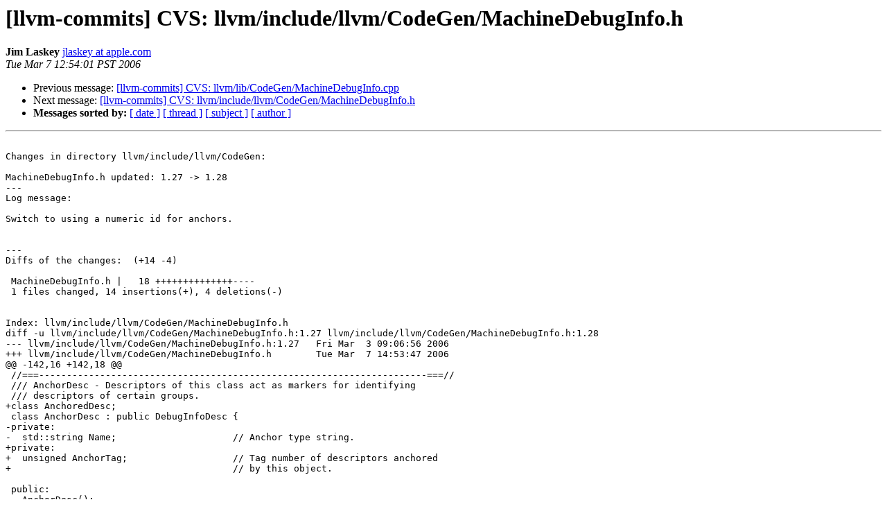

--- FILE ---
content_type: text/html
request_url: https://lists.llvm.org/pipermail/llvm-commits/Week-of-Mon-20060306/032401.html
body_size: 1729
content:
<!DOCTYPE HTML PUBLIC "-//W3C//DTD HTML 4.01 Transitional//EN">
<HTML>
 <HEAD>
   <TITLE> [llvm-commits] CVS: llvm/include/llvm/CodeGen/MachineDebugInfo.h 
   </TITLE>
   <LINK REL="Index" HREF="index.html" >
   <LINK REL="made" HREF="mailto:llvm-commits%40lists.llvm.org?Subject=Re%3A%20%5Bllvm-commits%5D%20CVS%3A%20llvm/include/llvm/CodeGen/MachineDebugInfo.h%20&In-Reply-To=%3C200603072054.OAA19443%40zion.cs.uiuc.edu%3E">
   <META NAME="robots" CONTENT="index,nofollow">
   <style type="text/css">
       pre {
           white-space: pre-wrap;       /* css-2.1, curent FF, Opera, Safari */
           }
   </style>
   <META http-equiv="Content-Type" content="text/html; charset=utf-8">
   <LINK REL="Previous"  HREF="032413.html">
   <LINK REL="Next"  HREF="032460.html">
 </HEAD>
 <BODY BGCOLOR="#ffffff">
   <H1>[llvm-commits] CVS: llvm/include/llvm/CodeGen/MachineDebugInfo.h </H1>
    <B>Jim Laskey</B> 
    <A HREF="mailto:llvm-commits%40lists.llvm.org?Subject=Re%3A%20%5Bllvm-commits%5D%20CVS%3A%20llvm/include/llvm/CodeGen/MachineDebugInfo.h%20&In-Reply-To=%3C200603072054.OAA19443%40zion.cs.uiuc.edu%3E"
       TITLE="[llvm-commits] CVS: llvm/include/llvm/CodeGen/MachineDebugInfo.h ">jlaskey at apple.com
       </A><BR>
    <I>Tue Mar  7 12:54:01 PST 2006</I>
    <P><UL>
        <LI>Previous message: <A HREF="032413.html">[llvm-commits] CVS: llvm/lib/CodeGen/MachineDebugInfo.cpp 
</A></li>
        <LI>Next message: <A HREF="032460.html">[llvm-commits] CVS: llvm/include/llvm/CodeGen/MachineDebugInfo.h 
</A></li>
         <LI> <B>Messages sorted by:</B> 
              <a href="date.html#32401">[ date ]</a>
              <a href="thread.html#32401">[ thread ]</a>
              <a href="subject.html#32401">[ subject ]</a>
              <a href="author.html#32401">[ author ]</a>
         </LI>
       </UL>
    <HR>  
<!--beginarticle-->
<PRE>

Changes in directory llvm/include/llvm/CodeGen:

MachineDebugInfo.h updated: 1.27 -&gt; 1.28
---
Log message:

Switch to using a numeric id for anchors.


---
Diffs of the changes:  (+14 -4)

 MachineDebugInfo.h |   18 ++++++++++++++----
 1 files changed, 14 insertions(+), 4 deletions(-)


Index: llvm/include/llvm/CodeGen/MachineDebugInfo.h
diff -u llvm/include/llvm/CodeGen/MachineDebugInfo.h:1.27 llvm/include/llvm/CodeGen/MachineDebugInfo.h:1.28
--- llvm/include/llvm/CodeGen/MachineDebugInfo.h:1.27	Fri Mar  3 09:06:56 2006
+++ llvm/include/llvm/CodeGen/MachineDebugInfo.h	Tue Mar  7 14:53:47 2006
@@ -142,16 +142,18 @@
 //===----------------------------------------------------------------------===//
 /// AnchorDesc - Descriptors of this class act as markers for identifying
 /// descriptors of certain groups.
+class AnchoredDesc;
 class AnchorDesc : public DebugInfoDesc {
-private:  
-  std::string Name;                     // Anchor type string.
+private:
+  unsigned AnchorTag;                   // Tag number of descriptors anchored
+                                        // by this object.
   
 public:
   AnchorDesc();
-  AnchorDesc(const std::string &amp;N);
+  AnchorDesc(AnchoredDesc *D);
   
   // Accessors
-  const std::string &amp;getName() const { return Name; }
+  unsigned getAnchorTag() const { return AnchorTag; }
 
   // Implement isa/cast/dyncast.
   static bool classof(const AnchorDesc *) { return true; }
@@ -198,6 +200,10 @@
   //===--------------------------------------------------------------------===//
   // Subclasses should supply the following virtual methods.
   
+  /// getAnchorString - Return a string used to label descriptor's anchor.
+  ///
+  virtual const char *getAnchorString() const = 0;
+    
   /// ApplyToFields - Target the visitor to the fields of the AnchoredDesc.
   ///
   virtual void ApplyToFields(DIVisitor *Visitor);
@@ -217,6 +223,7 @@
 public:
   CompileUnitDesc();
   
+  
   // Accessors
   unsigned getDebugVersion()              const { return DebugVersion; }
   unsigned getLanguage()                  const { return Language; }
@@ -252,6 +259,7 @@
   
   /// getAnchorString - Return a string used to label this descriptor's anchor.
   ///
+  static const char *AnchorString;
   virtual const char *getAnchorString() const;
     
 #ifndef NDEBUG
@@ -553,6 +561,7 @@
   
   /// getAnchorString - Return a string used to label this descriptor's anchor.
   ///
+  static const char *AnchorString;
   virtual const char *getAnchorString() const;
     
 #ifndef NDEBUG
@@ -591,6 +600,7 @@
   
   /// getAnchorString - Return a string used to label this descriptor's anchor.
   ///
+  static const char *AnchorString;
   virtual const char *getAnchorString() const;
     
 #ifndef NDEBUG




</PRE>

<!--endarticle-->
    <HR>
    <P><UL>
        <!--threads-->
	<LI>Previous message: <A HREF="032413.html">[llvm-commits] CVS: llvm/lib/CodeGen/MachineDebugInfo.cpp 
</A></li>
	<LI>Next message: <A HREF="032460.html">[llvm-commits] CVS: llvm/include/llvm/CodeGen/MachineDebugInfo.h 
</A></li>
         <LI> <B>Messages sorted by:</B> 
              <a href="date.html#32401">[ date ]</a>
              <a href="thread.html#32401">[ thread ]</a>
              <a href="subject.html#32401">[ subject ]</a>
              <a href="author.html#32401">[ author ]</a>
         </LI>
       </UL>

<hr>
<a href="http://lists.llvm.org/cgi-bin/mailman/listinfo/llvm-commits">More information about the llvm-commits
mailing list</a><br>
</body></html>
